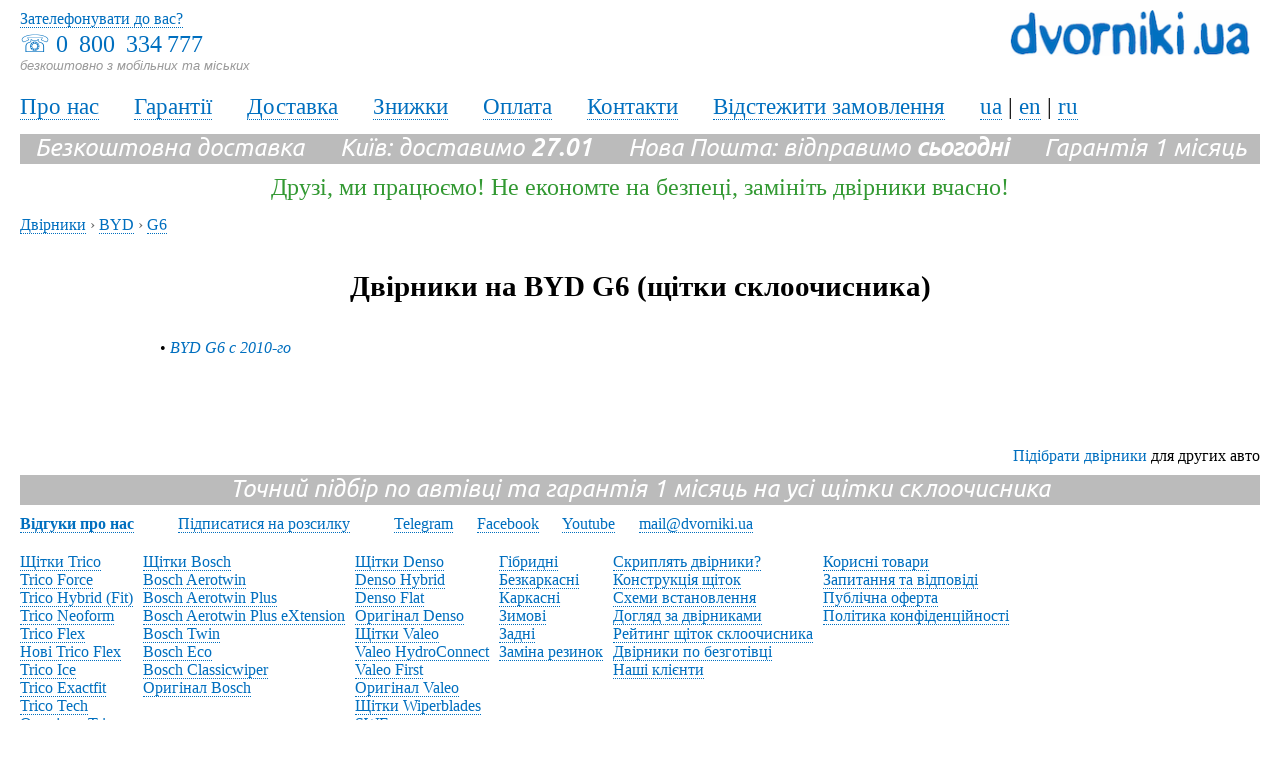

--- FILE ---
content_type: text/html; charset=windows-1251
request_url: https://www.dvorniki.ua/ua/dvorniki/byd/g6
body_size: 3234
content:
<!DOCTYPE HTML PUBLIC "-//W3C//DTD HTML 4.01 Transitional//EN" "https://www.w3.org/TR/html4/loose.dtd">
<html>
<head>
<title>Двірники на BYD G6, купити щітки склоочисника для БИД г6, ціна в інтернет-магазині dvorniki.ua</title>
<meta name='description' content='Двірники  BYD G6 (БИД г6). Безкоштовна доставка по Києву та Україні. Гарантія. Зручний підбір та замовлення щіток склоочисників: 0 800 334 777. Доступні ціни в магазині dvorniki.ua'><meta http-equiv="Content-Type" content="text/html; charset=windows-1251" />
<meta name="viewport" content="width=device-width">
 <link rel="stylesheet" href="//www.dvorniki.ua/css/styles.css" type="text/css">



<link rel="canonical" href="//dvorniki.ua/ua/dvorniki/byd/g6" /><base href="//www.dvorniki.ua/" />
<meta property="fb:admins" content="100000001670410" />
<meta property="og:image" content="//www.dvorniki.ua/img/dvorniki.jpg" />
<link href='//fonts.googleapis.com/css?family=Ubuntu:400,700,400italic&subset=latin,cyrillic' rel='stylesheet' type='text/css'>

<link rel="alternate" href="//www.dvorniki.ua/ua/dvorniki/byd/g6" hreflang="ua" />
<link rel="alternate" href="//www.dvorniki.ua/en/dvorniki/byd/g6" hreflang="en" />
<link rel="alternate" href="//www.dvorniki.ua/ru/dvorniki/byd/g6" hreflang="ru" />

<script type="text/javascript" src="//www.dvorniki.ua/js/ajax.js"></script>
<script type="text/javascript" src="//www.dvorniki.ua/js/main.js"></script>
<script src="//ajax.googleapis.com/ajax/libs/jquery/1.9.0/jquery.min.js"></script>
<script src="//www.dvorniki.ua/js/maskedinput.js"></script>
<script type="text/javascript" src="//www.dvorniki.ua/js/baguetteBox.min.js"></script>
<link rel="stylesheet" href="//www.dvorniki.ua/js/baguetteBox.min.css" type="text/css" media="screen" />


<!-- Google Tag Manager -->
<script>(function(w,d,s,l,i){w[l]=w[l]||[];w[l].push({'gtm.start':
new Date().getTime(),event:'gtm.js'});var f=d.getElementsByTagName(s)[0],
j=d.createElement(s),dl=l!='dataLayer'?'&l='+l:'';j.async=true;j.src=
'https://www.googletagmanager.com/gtm.js?id='+i+dl;f.parentNode.insertBefore(j,f);
})(window,document,'script','dataLayer','GTM-NW3ZTL');</script>
<!-- End Google Tag Manager -->


<!-- Google Tag Manager (noscript) -->
<noscript><iframe src="https://www.googletagmanager.com/ns.html?id=GTM-NW3ZTL"
height="0" width="0" style="display:none;visibility:hidden"></iframe></noscript>
<!-- End Google Tag Manager (noscript) -->

	
</head>

<body>




<div class="topbar">
<div class="phones">&#9743; <a class="no_decor" href='tel:0&#8201; 800 &#8201;334&#8201;777'>0&#8201; 800 &#8201;334&#8201;777</a><br><span class="undertel">безкоштовно з мобільних та міських</span></div>
 <div class="callback links"><a href="//www.dvorniki.ua/ua/call-me-back" title="Зателефонувати до вас?">Зателефонувати до вас?</a></div>

<div class="logo"><a href="//www.dvorniki.ua/ua" title="Двірники, щітки склоочисника, Dvorniki.UA"><img src="img/dv_ua.png" alt="Двірники, щітки склоочисника, Dvorniki.UA" /></a></div>
</div>

<div class="menu-lnk links">
<a href="//www.dvorniki.ua/ua/about" title="Dvorniki.ua: Про нас">Про нас</a> &emsp; 
<a href="//www.dvorniki.ua/ua/warranty" title="Dvorniki.ua: Гарантії">Гарантії</a> &emsp; 
<a href="//www.dvorniki.ua/ua/delivery" title="Dvorniki.ua: Доставка">Доставка</a> &emsp; 
<a href="//www.dvorniki.ua/ua/discounts" title="Dvorniki.ua: Знижки">Знижки</a> &emsp; 
<a href="//www.dvorniki.ua/ua/payment" title="Dvorniki.ua: Оплата">Оплата</a> &emsp; 
<a href="//www.dvorniki.ua/ua/contacts" title="Dvorniki.ua: Контакти">Контакти</a> &emsp; 
<a href="//www.dvorniki.ua/ua/trackorder" title="Dvorniki.ua: Відстежити замовлення">Відстежити замовлення</a> &emsp; 

 
<a href="//www.dvorniki.ua/ua/dvorniki/byd/g6" title='Українською'>ua</a> | <a href="//www.dvorniki.ua/en/dvorniki/byd/g6" title="In English">en</a> | <a href="//www.dvorniki.ua/ru/dvorniki/byd/g6" title="По-русски">ru</a> </div>


<div class="freedeliv">Безкоштовна доставка &emsp; Київ: доставимо <b>27.01</b> &emsp; Нова Пошта: відправимо <b>сьогодні</b> &emsp; Гарантія 1 місяць </div>


<div class='somemsg colgreen'>Друзі, ми працюємо! Не економте на безпеці, замініть двірники вчасно!</div>

<div class="main">









<div class="bread">
	<div itemscope itemtype="https://data-vocabulary.org/Breadcrumb" style="display:inline;">
  	<a href="//www.dvorniki.ua/ua" itemprop="url"><span itemprop="title">Двірники</span></a> ›
	</div>  
	<div itemscope itemtype="https://data-vocabulary.org/Breadcrumb" style="display:inline;">
  	<a href="//www.dvorniki.ua/ua/dvorniki/byd" itemprop="url"><span itemprop="title">BYD</span></a> ›
	</div> 
	<div itemscope itemtype="https://data-vocabulary.org/Breadcrumb" style="display:inline;">
  	<a href="//www.dvorniki.ua/ua/dvorniki/byd/g6" itemprop="url"><span itemprop="title">G6</span></a>
	</div> 

	<div style="clear:both;"></div>
</div>

   <br><br>
<h1 class="tac">Двірники на BYD G6 (щітки склоочисника)</h1><br />
<br />

<div style="padding-left:70px;">			<div style="padding-left:70px;">&#8226; <em><a class="links" href="//www.dvorniki.ua/ua/dvorniki/byd/g6/s-2010-go" title="Двірники BYD G6 с 2010-го (щітки склоочисника)">BYD G6 с 2010-го</a></em></div>
		</div>
<br /><br /><br />

<br /><br />


<div style="TEXT-ALIGN: right"><a class="links" href="//www.dvorniki.ua/ua">Підібрати двірники</a> для других авто</div>






</div>


<div class="freedeliv ">Точний підбір по автівці та гарантія 1 місяць на усі щітки склоочисника</div>


<div class="mt10 mb20 links">

<a href="//www.dvorniki.ua/ua/review"><b>Відгуки про нас</b></a> &emsp; &emsp; 
<a href="//www.dvorniki.ua/ua/subscribe" title="Підписатися на розсилку">Підписатися на розсилку</a> &emsp; &emsp; 
<a href="https://t.me/DVKUA_bot" title="Чатбот дворников" target="_blank">Telegram</a> &emsp;

<a href="https://www.facebook.com/dvorniki" title="Дворники на Фейсбуке" target="_blank">Facebook</a> &emsp;
 

<a href="https://www.youtube.com/channel/UCrSojvXtA6Kh4nL75Z99lKQ/videos" title="Дворники в Ютубе" target="_blank">Youtube</a> &emsp; 
<a href="mailto:mail@dvorniki.ua" title="mail@dvorniki.ua">mail@dvorniki.ua</a> &emsp; 
  </div>



<div id="blinks links" class="mb20">
<div class="bcolmns links mb20">
 <a href="//www.dvorniki.ua/ua/trico-wipers" title="Щітки Trico">Щітки Trico</a><br>
<a href="//www.dvorniki.ua/ua/trico-force" title="Trico Force">Trico Force</a><br>
<a href="//www.dvorniki.ua/ua/trico-hybrid" title="Trico Hybrid (Fit)">Trico Hybrid (Fit)</a><br>
<a href="//www.dvorniki.ua/ua/trico-neoform" title="Trico Neoform">Trico Neoform</a><br>
<a href="//www.dvorniki.ua/ua/trico-flex" title="Trico Flex">Trico Flex</a><br>
<a href="//www.dvorniki.ua/ua/trico-flex-new" title="Нові Trico Flex">Нові Trico Flex</a><br>
<a href="//www.dvorniki.ua/ua/trico-ice" title="Trico Ice">Trico Ice</a><br>
<a href="//www.dvorniki.ua/ua/trico-exactfit" title="Trico Exactfit">Trico Exactfit</a><br>
<a href="//www.dvorniki.ua/ua/trico-tech" title="Trico Tech">Trico Tech</a><br>
<a href="//www.dvorniki.ua/ua/original-trico" title="Оригінал Trico">Оригінал Trico</a><br>
</div><div class="bcolmns links"><a href="//www.dvorniki.ua/ua/bosch-wipers" title="Щітки Bosch">Щітки Bosch</a><br>
<a href="//www.dvorniki.ua/ua/bosch-aerotwin" title="Bosch Aerotwin">Bosch Aerotwin</a><br>
<a href="//www.dvorniki.ua/ua/bosch-aerotwin-plus" title="Bosch Aerotwin Plus">Bosch Aerotwin Plus</a><br>
<a href="//www.dvorniki.ua/ua/bosch-aerotwin-plus-extension" title="Bosch Aerotwin Plus eXtension">Bosch Aerotwin Plus eXtension</a><br>
<a href="//www.dvorniki.ua/ua/bosch-twin" title="Bosch Twin">Bosch Twin</a><br>
<a href="//www.dvorniki.ua/ua/bosch-eco" title="Bosch Eco">Bosch Eco</a><br>
<a href="//www.dvorniki.ua/ua/bosch-classicwiper" title="Bosch Classicwiper">Bosch Classicwiper</a><br>
<a href="//www.dvorniki.ua/ua/original-bosch" title="Оригінал Bosch">Оригінал Bosch</a><br>
</div><div class="bcolmns links"><a href="//www.dvorniki.ua/ua/denso-wipers" title="Щітки Denso">Щітки Denso</a><br>
<a href="//www.dvorniki.ua/ua/denso-hybrid" title="Denso Hybrid">Denso Hybrid</a><br>
<a href="//www.dvorniki.ua/ua/denso-flat" title="Denso Flat">Denso Flat</a><br>
<a href="//www.dvorniki.ua/ua/denso-original" title="Оригінал Denso">Оригінал Denso</a><br>
<a href="//www.dvorniki.ua/ua/valeo-wipers" title="Щітки Valeo">Щітки Valeo</a><br>
<a href="//www.dvorniki.ua/ua/valeo-hydroconnect" title="Valeo HydroConnect">Valeo HydroConnect</a><br>
<a href="//www.dvorniki.ua/ua/valeo-first" title="Valeo First">Valeo First</a><br>
<a href="//www.dvorniki.ua/ua/valeo-original" title="Оригінал Valeo">Оригінал Valeo</a><br>
<a href="//www.dvorniki.ua/ua/wiperblades-wipers" title="Щітки Wiperblades">Щітки Wiperblades</a><br>
<a href="//www.dvorniki.ua/ua/swf-wipers" title="SWF">SWF</a><br>
</div><div class="bcolmns links"><a href="//www.dvorniki.ua/ua/hybrid-wipers" title="Гібридні">Гібридні</a><br>
<a href="//www.dvorniki.ua/ua/frameless-wipers" title="Безкаркасні">Безкаркасні</a><br>
<a href="//www.dvorniki.ua/ua/framed-wipers" title="Каркасні">Каркасні</a><br>
<a href="//www.dvorniki.ua/ua/winter-wipers" title="Зимові">Зимові</a><br>
<a href="//www.dvorniki.ua/ua/rear-wiper" title="Задні">Задні</a><br>
<a href="//www.dvorniki.ua/ua/wipers-rubbers" title="Заміна резинок">Заміна резинок</a><br>
</div><div class="bcolmns links"><a href="//www.dvorniki.ua/ua/creaking-wipers" title="Скриплять двірники?">Скриплять двірники?</a><br>
<a href="//www.dvorniki.ua/ua/wipers-design" title="Конструкція щіток">Конструкція щіток</a><br>
<a href="//www.dvorniki.ua/ua/howto-install-wipers-schemes" title="Схеми встановлення">Схеми встановлення</a><br>
<a href="//www.dvorniki.ua/ua/wipers-care" title="Догляд за двірниками">Догляд за двірниками</a><br>
<a href="//www.dvorniki.ua/ua/rating" title="Рейтинг щіток склоочисника">Рейтинг щіток склоочисника</a><br>
<a href="//www.dvorniki.ua/ua/buy-wipers-with-invoice" title="Двірники по безготівці">Двірники по безготівці</a><br>
<a href="//www.dvorniki.ua/ua/our-clients" title="Наші клієнти">Наші клієнти</a><br>
</div><div class="bcolmns links"><a href="//www.dvorniki.ua/ua/useful-goods" title="Корисні товари">Корисні товари</a><br>
<a href="//www.dvorniki.ua/ua/wipers-faq" title="Запитання та відповіді">Запитання та відповіді</a><br>
<a href="//www.dvorniki.ua/ua/public-offer" title="Публічна оферта">Публічна оферта</a><br>
<a href="//www.dvorniki.ua/ua/privacy-policy" title="Політика конфіденційності">Політика конфіденційності</a><br>
</div>
<div class="clr"></div>
</div>





<div class="tac mb20 links">©2009—2025 Dvorniki.ua™ — <a href='//www.dvorniki.ua/ua/dvorniki'>Двірники, щітки склоочисника на усі авто</a> з безкоштовною доставкою по Україні</div>



</body>
</html>









--- FILE ---
content_type: text/css
request_url: https://www.dvorniki.ua/css/styles.css
body_size: 3117
content:




body {width:1840px;padding-left:15px; padding-right:15px;background-color:#FFFFFF;margin:10px auto 0 auto;font:12pt verdana;color:black;}

/* #006FBF */

/* new styles super general */

.fixedtxt {width:1200px;}
a {color:#006FBF;text-decoration:none;}
a:hover {color:orange;text-decoration:none;  }  


.links a {border-bottom: 1px dotted #006FBF; text-decoration:none;}
.links a:hover {color:orange; border-bottom:0; text-decoration:none;}

input, select, textarea {font:12pt verdana;margin-bottom:15px; -webkit-border-radius: 5px; -moz-border-radius: 5px; border-radius: 5px; padding-left:10px; border:1px solid #CCCCCC; padding-top:3px; padding-bottom:3px;}

input[type=radio] { border:0;}
input[type=checkbox] { border:0;}
form {padding-top:10px; padding-bottom:10px;}

img {border:0;}

div {padding:0;margin:0; border:0;}


h1 {font:22pt verdana;font-weight:bold;padding:0px;margin:0px;}
h2 {font:18pt verdana;font-weight:bold;padding:0px;margin:0px;}
h3 {font:16pt verdana;font-weight:bold;padding:0px;margin:0px;display:inline;}
h4 {font:16pt verdana;font-weight:normal;padding:0px;margin:0px;display:inline;}


/* wiki */
.lnk {font:7pt verdana;font-weight:normal;font-style:italic;color:#CCCCCC;}
.clnk {font:11pt verdana;font-weight:normal;font-style:italic;color:#AAAAAA;}
.clnk a {font:11pt verdana;font-weight:normal;font-style:italic;color:#AAAAAA;}
.clnk a:hoover {font:11pt verdana;font-weight:normal;font-style:italic;color:#AAAAAA;}
.idlnk a {font:9pt verdana;font-weight:normal;color:#AAAAAA;text-decoration:none;}
.cnt {font:9pt verdana;font-weight:normal;font-style:normal;color:#CCCCCC;}


/* new styles super general */

.p24 {font-size:24pt;}
.p22 {font-size:22pt;}
.p20 {font-size:20pt;}
.p18 {font-size:18pt;}
.p16 {font-size:16pt;}
.p14 {font-size:14pt;}
.p12 {font-size:12pt;}
.p9 {font-size:9pt;}

.w15px {width:15px;}
.w275px {width:275px;}
.w600 {width:600px;}
.w50 {width:50%;}
.w40 {width:40%;}
.w60 {width:60%;}

.nobr	{ white-space:nowrap; }


.dinl {display:inline;}
.fl {float:left;}

.colgreen {color:#339933;}
.colred {color:red;}
.colorange {color:orange;}
.colgrey {color:grey;}
.colbv {color:blueviolet;}

.pa {position:absolute;}
.pr {position:relative;}
.w900 {width:900px;}
.no_decor {border:0;text-decoration:none;}
.pad0 {padding:0;}
.mar0 {margin:0;}
.round1 { border-radius: 1px; -webkit-border-radius: 1px; -moz-border-radius: 1px; }
.round4 { border-radius: 4px; -webkit-border-radius: 4px; -moz-border-radius: 4px; }
.round5 { border-radius: 5px; -webkit-border-radius: 5px; -moz-border-radius: 5px; }
.round9 { border-radius: 9px; -webkit-border-radius: 9px; -moz-border-radius: 9px; } /* hz */
.mt10 {margin-top:10px;}
.mb10 {margin-bottom:10px;}
.mt20 {margin-top:20px;}
.mb20 {margin-bottom:20px;}
.mr20 {margin-right:20px;}

.mb30 {margin-bottom:30px;}
.ml10 {margin-left:10px;}
.ml20 {margin-left:20px;}

.pl10 {padding-left:10px;}
.pt20 {padding-top:20px;}
.pt30 {padding-top:30px;}



.bread {padding-top:10; color:#666666; }
.bread a {border-bottom: 1px dotted #006FBF; text-decoration:none;}
.bread a:hover {color:orange; border-bottom:0; text-decoration:none;}

.tac {text-align:center;}
.tar {text-align:right;}
.posrel {position:relative;}

.bold {font-weight:bold;}

.butn {
	background:-webkit-gradient( linear, left top, left bottom, color-stop(0.05, rgb(0, 188, 255)), color-stop(1, #0099FF) );
	background:-moz-linear-gradient( center top, rgb(0, 188, 255) 5%, #0099FF 100% );
	filter:progid:DXImageTransform.Microsoft.gradient(startColorstr='rgb(0, 188, 255)', endColorstr='#0099FF');
	background-color:#0099FF;
	-moz-border-radius:5px;
	-webkit-border-radius:5px;
	border-radius:5px;
	display:inline-block;
	color:#ffffff;
	font-family:Verdana;
	font-size:18pt;
	font-weight:normal;
	padding:5px 20px;
	text-decoration:none;
	border:0;
}.butn:hover {
	background:-webkit-gradient( linear, left top, left bottom, color-stop(0.05, #0099FF), color-stop(1, #00CCFF) );
	background:-moz-linear-gradient( center top, #0099FF 5%, #00CCFF 100% );
	filter:progid:DXImageTransform.Microsoft.gradient(startColorstr='#0099FF', endColorstr='#00CCFF');
	background-color:#0099FF;
}.butn:active {
	position:relative;
	top:1px;
}

.grbutn {
	background:-webkit-gradient( linear, left top, left bottom, color-stop(0.05, #FFCC00), color-stop(1, #FF9900) );
	background:-moz-linear-gradient( center top, #FFCC00 5%, #FF9900 100% );
	filter:progid:DXImageTransform.Microsoft.gradient(startColorstr='#FFCC00', endColorstr='#FF9900');
	background-color:#FF9900;
	-moz-border-radius:5px;
	-webkit-border-radius:5px;
	border-radius:5px;
	display:inline-block;
	color:#ffffff;
	font-family:Verdana;
	font-size:15pt;
	font-weight:normal;
	padding:5px 20px;
	text-decoration:none;
	border:0;
}.grbutn:hover {
	background:-webkit-gradient( linear, left top, left bottom, color-stop(0.05, #FF9900), color-stop(1, #FFCC00) );
	background:-moz-linear-gradient( center top, #FF9900 5%, #FFCC00 100% );
	filter:progid:DXImageTransform.Microsoft.gradient(startColorstr='#FF9900', endColorstr='#FFCC00');
	background-color:#FF9900;
}.grbutn:active {
	position:relative;
	top:1px;
}



/* new styles main page */
.main { width:100%;margin:auto; }
.freedeliv {font-family: 'Ubuntu', sans-serif; font: ubuntu; font-size:18pt;font-style:italic; font-weight:normal; text-align:center;background-color:#BBBBBB;color:#FFFFFF; padding-bottom:2px; margin:10px 0 10px 0; }
.somemsg {text-align:center;padding-bottom:15px; font-size:150%;}

.undertel {font:10pt arial; font-style:italic; color:#999999; }

.ma {margin:auto;}
.topbar { padding-top:10px; height:70px; position:relative; }
.phones {width:250px; font:18pt verdana; color:#006FBF; margin-top:10px;text-align:left;}
.menu-lnk {font-size:17pt; line-height:150%; }

.callback {position:absolute;top:0;left:0;}

.logo {position:absolute;top:0;right:10px;}
.logo img {width:240px;}
.dostavim {height:20px;position:absolute;top:1px;right:260px; background-color:#0099FF; color:#FFFFFF; padding-left:10px; padding-right:10px;}
.dostavim_u {height:20px;position:absolute;top:25px;right:260px; background-color:#0099FF; color:#FFFFFF; padding-left:10px; padding-right:10px;}

#blinks {padding-top:0; margin-bottom:20px; width:100%; font:10pt verdana; text-align:center; color:#006FBF;}
.bcolmns {float:left; margin-right:10px; height:160px; text-align:left;}
#readmore, #rless {display:none;}

/* new styles main page window */

#id_model, #id_year, #id_car_form {padding:0;margin:0;}

.main-btm-lnk { position:absolute; bottom:10px; left:20px; font-size:9pt; color:#FFFFFF; }
.main-btm-lnk a { font-size:9pt; color:#FFFFFF; }

.main_h1 {color:white;font-family: 'Ubuntu', sans-serif; font:28pt ubuntu;font-weight:normal; text-shadow:2px 2px 4px #000000;}

.mainlist { padding-left:15px; width:450px; border: 2px solid white; box-shadow:2px 2px 4px #000000; opacity: 0.8;}


.main_window {width:100%; height:800px;background-image:url(https://www.dvorniki.ua/img/main1800.jpg);}
.main_block {padding-top:180px;text-align:center;}


/* new styles wiper selection */

.block_comp {height:700px;float:left;width:600px; }

.block_rear {height:600px;width:600px;float:left;}

.picblock {width:600px;position:relative;}
.smpics {border:1px dotted gainsboro; margin:0px 5px 10px 10px; width:120px; float:left;}
.morepic {position:absolute; top:10px; right:220px; }
.leader {text-align:right;color:red;bottom:10px;left:10px;position:absolute;}

#nices {font-size:20pt; color:#909090; border:2px dotted grey; margin-bottom:20px;}

.isign {font:16pt times;font-weight:normal;text-decoration:none;float:left;position:relative;margin-top:4px;margin-right:10px;margin-left:5px;background-color:#0099FF;color:#FFFFFF;text-align:center;}
.isign a {font:16pt times;font-weight:normal;background-color:#0099FF;text-decoration:none;color:#FFFFFF;}
.isign a:hover {font:16pt times;font-weight:normal;color:#FFFFFF;text-decoration:none;background-color:#0099FF;}
#otzivi {display:none;}
.dv_descr {padding-top:20px; width:570px; }



.oldprc {font:12pt verdana;font-weight:normal; color:red;margin-bottom:3px;}
.prc_uah {font:14pt verdana;font-weight:normal;border:0;}


/* poka hz */

.action {font-family: 'Ubuntu', sans-serif; font:17pt ubuntu; font-style:italic; font-weight:normal; text-align:center;background-color:orange;color:#FFFFFF;width:900px;position:relative; height:28px; margin:auto; margin-bottom:10px; margin-top:10px;}
.btext {margin:auto; padding:0; width:900px; font:8pt verdana; text-align:left; color:#999999; margin-bottom:10px;}


#tw {background-color:#FFFFFF;}
#lines {background-color:#FFFFFF;border-left:1px solid #006FBF;border-right:1px solid #006FBF;}


#side {position:absolute; width:200px; top:10px; right:-220px;}
#side img {border:0;}
#side img a {text-decoration:none;border:0;}
#side img a:hover {text-decoration:none;border:0;}



#serch {margin:auto; width:850px; font:8pt verdana; text-align:center;padding-top:5px;}

#bcars {margin:auto; padding-top:10px; padding-bottom:40px; width:850px; height:120px; font:8pt verdana; color:#006FBF; position:relative;}
#carlist {float:left; font:8pt verdana; color:#006FBF;width:90px;}



  .tooltip {
    position:absolute;
    z-index:100; /* подсказка должна перекрывать другие элементы */
    padding: 5px 15px;

    /* красивости... */
    border: 1px solid #b3c9ce;
    border-radius: 5px;
    text-align: center;
    font: italic 14px/1.3 arial, sans-serif; 
    color: #333;
    background: #fff;
    box-shadow: 3px 3px 3px rgba(0,0,0,.3);
    }

/* a {color:#006FBF;text-decoration:underline;}
a:hover {color:#FFFFFF;text-decoration:none; background-color:#006FBF;}  */




.stars {font:14pt verdana;font-weight:bold;color:#FDD017;}


.mpform input {font-size: 140%;width:400px;margin-bottom:20px;}
.mpform select {font-size: 140%;width:400px;margin-bottom:20px;}
.mpform textarea {font-size: 140%;width:400px;margin-bottom:20px;}  
.mpform form {font-size: 140%;padding-top:25px; padding-bottom:15px;}


#tdl {background-image:url('../img/logo.gif');width:365px;background-repeat:no-repeat;background-position:right top;}
#tdl img a {text-decoration:none; background-color:#006FBF;}

.btn {color: #ffffff; background: #006FBF; font:11pt verdana bold;}

#header {color:#0070C0;font:11pt verdana;}
#header a {color:#0070C0;text-decoration:underline;font-weight:normal;}
#header a:hover {color:#0070C0;text-decoration:none;}

#footer {font:8pt verdana;text-align:center;color:#006FBF;margin-bottom:0px;}

.worktime {font:8pt verdana;text-align:center;color:#006FBF;}

.othertext {font:10pt verdana;color:#006FBF;}

#contacts {position:relative;height:100%;font:8pt verdana; color:#006FBF; text-align:right;}

.flink a {text-decoration:underline;color:#00FF00;font-weight:bold;}
.flink a:hover {text-decoration:none;color:#00FF00;font-weight:bold;}

.clr {clear:both;}
.topmessage {font:8pt verdana; color:#FFFFFF;}
.topmessage a {font:8pt verdana;text-decoration:underline;}

.bottommessage {font:11pt verdana; text-align:center; color:#006FBF;}
.bottommessage a {font:11pt verdana;text-decoration:none;border-bottom: 1px dotted #006FBF;color:#006FBF;}
.bottommessage a:hover {font:11pt verdana;text-decoration:none;color:#006FBF; background-color:#FFFFFF;}

.payment {font:8pt verdana; color:#FFFFFF; text-align:left;}
.payment a {font:8pt verdana;text-decoration:underline;color:#FFFFFF;}
.payment a:hover {font:8pt verdana;text-decoration:none;color:#006FBF;}
.payment a img {border:0}

.bottomlinks {font:11pt verdana;}
.bottomlinks a {text-decoration:none;border-bottom: 1px dotted #006FBF;}
.bottomlinks a:hover {text-decoration:none;}




.yearlinks {font:10pt verdana;color:#CCCCCC;}
.yearlinks a {text-decoration:none;border-bottom: 1px dotted #CCCCCC; color:#CCCCCC;}
.yearlinks a:hover {text-decoration:none;color:#CCCCCC;}


.hint {color:#aaa;}
.required {border-left:2px solid red;}

.helpp {width:990px;}



/* On screens that are 1200px or less */

@media screen and (max-width: 1800px) {
	body { width:1240px; }
	.main_window {width:100%; height:600px;background-image:url(https://www.dvorniki.ua/img/main1200.jpg);}
	.main_block {padding-top:80px;text-align:center;}
	}
	
	


	@media screen and (max-width: 1200px) {
		html,body
		{
			min-width:640px;
			width: 100%;	
			overflow-x: hidden; 
		}
		.main_block {padding-top:30px;text-align:center;}
		.main_window {width:100%; height:400px;background-image:url(https://www.dvorniki.ua/img/main600.jpg);}
		.main_h1 {font-size:24pt;}
		.fixedtxt {width:600px;}
		.helpp {width:660px;}
	}
	


--- FILE ---
content_type: application/javascript
request_url: https://www.dvorniki.ua/js/main.js
body_size: 1643
content:
function toggler(ttgl) {
var i=1,d;
while(d=document.getElementById(ttgl+(i++))){ d.style.display = (d.style.display == 'none') ? 'block' : 'none' }
}

 function getCoords(elem) {
    var box = elem.getBoundingClientRect();

    var body = document.body;
    var docEl = document.documentElement;

    var scrollTop = window.pageYOffset || docEl.scrollTop || body.scrollTop;
    var scrollLeft = window.pageXOffset || docEl.scrollLeft || body.scrollLeft;

    var clientTop = docEl.clientTop || body.clientTop || 0;
    var clientLeft = docEl.clientLeft || body.clientLeft || 0;

    var top  = box.top +  scrollTop - clientTop;
    var left = box.left + scrollLeft - clientLeft;

    return { top: Math.round(top), left: Math.round(left) };
}

function getPageScroll() {
  if (window.pageXOffset != undefined) {
    return {
      left: pageXOffset,
      top: pageYOffset
    }
  }

  var html = document.documentElement;
  var body = document.body;

  var top = html.scrollTop || body && body.scrollTop || 0;
  top -= html.clientTop;

  var left = html.scrollLeft || body && body.scrollLeft || 0;
  left -= html.clientLeft;

  return { top: top, left: left };
}

function validEmail(email)
{
	return (/^[\w\.\-@]+$/).test(email);
}

function fieldClick(obj)
{
	if(obj.className!='')
	{
		obj.value='';
		obj.className='';
	}
}

function fieldBlur(obj, value)
{
	if(obj.value=='')
	{
		obj.value = value;
		obj.className='hint';
	}
}

function validEmail(email)
{
	return (/^([a-z0-9_\-]+\.)*[a-z0-9_\-]+@([a-z0-9][a-z0-9\-]*[a-z0-9]\.)+[a-z]{2,4}$/i).test(email);
}

function parseXml(str) 
{
	if (window.ActiveXObject) 
	{
		var doc = new ActiveXObject('Microsoft.XMLDOM');
        doc.loadXML(str);
        return doc;
	} 
	else if (window.DOMParser) 
	{
		return (new DOMParser).parseFromString(str, 'text/xml');
	}
}

	function submitSearchForm()
	{
		if (document.getElementById('id_carsearch').value.length < 2 || document.getElementById('id_carsearch').value == 'Например: lanos или mazda 6 2007') { alert('Введите как минимум 2 буквы из названия марки или модели авто. Например: aveo, bmw, audi a4, suzuki swift и т.д.'); return false; }
		document.getElementById('id_search_form').setAttribute("action","search.htm?car="+document.getElementById('id_carsearch').value);
		document.getElementById('id_search_form').submit();
		return false;
	}
	
function loadCarModels()
{
	p_brand = document.getElementById('id_brand');
	if(!p_brand)
		return;
	var brand_id = p_brand.value;

	ajaxRequest("data.php?type=models&brand_id="+brand_id, "models_container");
}


function loadCarYears()
{	
	p_model = document.getElementById('id_model');
	if(!p_model)
		return;
	var model_id = p_model.value;

	ajaxRequest("data.php?type=years&model_id="+model_id, "years_container");
}

function submitCarForm()
{
	p = document.getElementById('id_brand');
	if(p && p.value=='')
	{
		alert('Укажите марку');
		return false;
	}
	p = document.getElementById('id_model');
	if(p && p.value=='')
	{
		alert('Укажите модель');
		return false;
	}
	p = document.getElementById('id_year');
	if(p && p.value=='')
	{
		alert('Укажите год выпуска авто');
		return false;
	}
	p = document.getElementById('id_car_form');
	if(p)  p.submit();
	return false; 
}

function submitWiperForm()
{
	p = document.getElementById('id_length1');
	if(p && p.value=='')
	{
		alert('Укажите длину первого дворника');
		return false;
	}
	p = document.getElementById('id_wiper_form');
	if(p) p.submit();
	return false;
}

function submitCallbackForm(code)
{
	var elements = Array('id_name', 'id_phone');
	for(i=0;i<elements.length;i++)
	{	
		p = document.getElementById(elements[i]);
		if(p && p.className)
		{
			alert('Заполните "'+p.value+'"');
			return false;
		}
ph=document.getElementById('id_phone').value;
		if (!ph.startsWith('(05') && !ph.startsWith('(06') && !ph.startsWith('(07') && !ph.startsWith('(09')) { alert('Проверьте номер телефона =)'); return false; }
		
if (document.getElementById('id_phone').value.length < 7) { alert('Что-то номер телефона коротковат будет =)'); return false; }

	}
	document.getElementById('id_show_code').value = code;
	document.getElementById("id_callbackform").submit();
	return false;
}

function submitEmailForm(code)
{
	var elements = Array('id_email');
	for(i=0;i<elements.length;i++)
	{
		p = document.getElementById(elements[i]);
		if(p && p.className)
		{
			alert('Заполните "'+p.value+'"');
			return false;
		}
	}
	document.getElementById('id_show_code').value = code;
	document.getElementById("id_emailform").submit();
	return false;
}

function submitErrorForm(code)
{
	var elements = Array('id_name', 'id_notes', 'id_phone');
	for(i=0;i<elements.length;i++)
	{	
		p = document.getElementById(elements[i]);
		if(p && p.className)
		{
			alert('Заполните "'+p.value+'"');
			return false;
		}
	}
	document.getElementById('id_show_code').value = code;
	document.getElementById("id_errorform").submit();
	return false;
}

function submitReviewForm(code)
{
	var elements = Array('id_name', 'id_notes');
	for(i=0;i<elements.length;i++)
	{
		p = document.getElementById(elements[i]);
		if(p && p.className)
		{
			alert('Заполните "'+p.value+'"');
			return false;
		}
	}
	document.getElementById('id_show_code').value = code;
	document.getElementById("id_reviewform").submit();
	return false;
}


function submitCodeForm()
{
	p = document.getElementById('id_code');
	if(p && p.value=='')
	{
		alert('Укажите код дворника');
		return false;
	}
	p = document.getElementById('id_code_form');
	if(p) p.submit();
	return false;
}

	
	// function loadFB()
// {
// 	ajaxRequest("data.php?load=fb", "fb");
// }

// function goLiqpay()
// {
// alert('Бабах');
// 	order = document.getElementById('o_id');
// 	if(!order) { alert('Заказ');
// 		return; }
// 	var ord = order.value;
	
// 	sum = document.getElementById('a_id');
// 	if(!sum) { alert('Сумма');
// 		return; }
// 	var amount = sum.value;

// 	ajaxRequest("data.php?type=liqpay&ord="+ord+"&amount="+amount, "liqpay");
// }